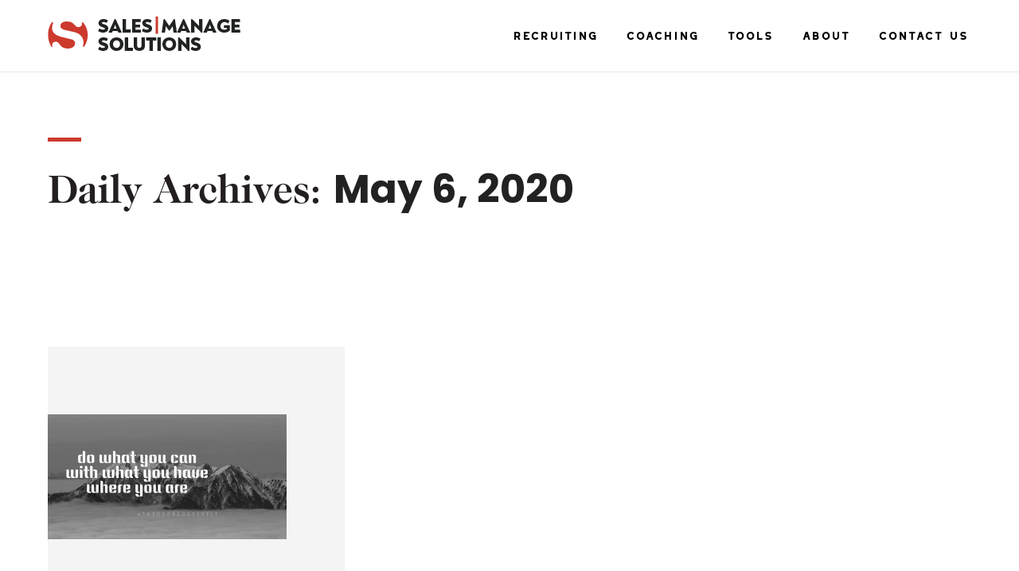

--- FILE ---
content_type: text/css
request_url: https://salesmanage.com/wp-content/plugins/notify-subscriber-new/public/css/notify-subscribers-public.css
body_size: 5179
content:
.ns-form .loader {
    display: none;
    position: absolute;
    top: 0;
    bottom: 0;
    left: 0;
    right: 0;
    margin: auto;
    border: 5px solid #c1c1c1;
    border-radius: 100%;
    border-top: 5px solid #000000;
    width: 30px;
    height: 30px;
    -moz-animation: spin 1s linear infinite;
    -webkit-animation: spin 1s linear infinite;
    animation: spin 1s linear infinite;
}

@-moz-keyframes spin {
    0% {
        -moz-transform: rotate(0deg);
    }
    100% {
        -moz-transform: rotate(360deg);
    }
}

@-webkit-keyframes spin {
    0% {
        -webkit-transform: rotate(0deg);
    }
    100% {
        -webkit-transform: rotate(360deg);
    }
}

@keyframes spin {
    0% {
        transform: rotate(0deg);
    }
    100% {
        transform: rotate(360deg);
    }
}

.ns-container {
    width: 100%;
    height: 100%;
    background-color: #fafafa;
    padding: 2.5em 1.875em;
    font-size: 16px;
}

.ns-wrapper {
    max-width: 18.75em;
    width: 100%;
    margin: 0 auto;
    background-color: #fff;
    border: 1px solid #eaeaea;
    padding: 1em;
    -webkit-border-radius: 5px;
    -moz-border-radius: 5px;
    border-radius: 5px;
    -webkit-box-shadow: 0px 0px 2px 0px rgba(0, 0, 0, 0.1);
    -moz-box-shadow: 0px 0px 2px 0px rgba(0, 0, 0, 0.1);
    box-shadow: 0px 0px 2px 0px rgba(0, 0, 0, 0.1);
}

.ns-form {
    padding: 0;
    margin: 0;
    position: relative;
}

.ns-form .ns-group {
    position: relative;
    width: 100%;
    padding-bottom: 1.25em;
}

.ns-form .form-label {
    font-weight: 600;
    display: block;
    width: 100%;
    float: none;
    margin-bottom: 5px;
    font-size: 0.75em;
    text-transform: uppercase;
    color: #000;
}

.ns-form .ns-input {
    padding: 0.375em 0.75em;
    border: 1px solid #eaeaea;
    font-size: 0.875em;
    height: 3em;
    display: block;
    width: 100%;
    float: none;
    color: #000;
    position: relative;
    background-color: #fff;
    box-shadow: none;
    -webkit-border-radius: 3px;
    -moz-border-radius: 3px;
    border-radius: 3px;
}

.ns-form .ns-input:hover {
    border: 1px solid #cbcbcb;
    -webkit-box-shadow: 0 1px 2px rgba(0, 0, 0, 0.15);
    -moz-box-shadow: 0 1px 2px rgba(0, 0, 0, 0.15);
    box-shadow: 0 1px 2px rgba(0, 0, 0, 0.15);
    -webkit-transition: box-shadow 0.3s ease-in-out;
    -moz-transition: box-shadow 0.3s ease-in-out;
    -o-transition: box-shadow 0.3s ease-in-out;
    transition: box-shadow 0.3s ease-in-out;
}

.ns-form .ns-input:focus {
    border: 1px solid #cbcbcb;
    -webkit-box-shadow: 0 1px 2px rgba(0, 0, 0, 0.15);
    -moz-box-shadow: 0 1px 2px rgba(0, 0, 0, 0.15);
    box-shadow: 0 1px 2px rgba(0, 0, 0, 0.15);
    -webkit-transition: box-shadow 0.3s ease-in-out;
    -moz-transition: box-shadow 0.3s ease-in-out;
    -o-transition: box-shadow 0.3s ease-in-out;
    transition: box-shadow 0.3s ease-in-out;
}

.ns-form .ns-input::-webkit-input-placeholder {
    color: #ccc;
}

.ns-form .ns-input::-moz-placeholder {
    color: #ccc;
}

.ns-form .ns-input:-ms-input-placeholder {
    color: #ccc;
}

.ns-form .ns-input:-moz-placeholder {
    color: #ccc;
}

.ns-form span.ns-error{
    font-size: 0.75em;
    color: red;
    display: block;
    position: absolute;
    left: 0;
    width: 100%;
    top: 75%;
    padding: 0.312em 0.625em;
    background-color: #fffce3;
    border: 1px solid #eeebd1;
    z-index: 100;
}
.ns-form span.ns-error:before{
    content: '';
    width: 10px;
    height: 10px;
    position: absolute;
    left: 10px;
    top: -10px;
    border-bottom: 10px solid #fffce3;
    border-left: 10px solid transparent;
    border-right: 10px solid transparent;
    z-index: 10;
}
.ns-form span.ns-error:after{
    content: '';
    width: 10px;
    height: 10px;
    position: absolute;
    left: 10px;
    top: -11px;
    border-bottom: 10px solid #eeebd1;
    border-left: 10px solid transparent;
    border-right: 10px solid transparent;
    z-index: 8;
}
.ns-form .ns-submit {
    color: #ffffff;
    font-size: 0.875em;
    display: block;
    text-align: center;
    width: 100%;
    padding: 1.125em 1em;
    font-weight: 600;
    outline: none;
    text-decoration: none;
    text-shadow: 1px 1px 1px rgba(0, 0, 0, 0.3);
    text-transform: uppercase;
    -webkit-border-radius: 3px;
    -moz-border-radius: 3px;
    border-radius: 3px;
    background: #3498db;
    background-image: -webkit-linear-gradient(top, #3498db, #2980b9);
    background-image: -moz-linear-gradient(top, #3498db, #2980b9);
    background-image: -ms-linear-gradient(top, #3498db, #2980b9);
    background-image: -o-linear-gradient(top, #3498db, #2980b9);
    background-image: linear-gradient(to bottom, #3498db, #2980b9);
    cursor: pointer;
}

.ns-form .ns-submit:hover, .ns-form .ns-submit:focus{
    background: #3cb0fd;
    background-image: -webkit-linear-gradient(top, #3cb0fd, #3498db);
    background-image: -moz-linear-gradient(top, #3cb0fd, #3498db);
    background-image: -ms-linear-gradient(top, #3cb0fd, #3498db);
    background-image: -o-linear-gradient(top, #3cb0fd, #3498db);
    background-image: linear-gradient(to bottom, #3cb0fd, #3498db);
    outline: none;
    text-decoration: none;
}

--- FILE ---
content_type: text/plain
request_url: https://www.google-analytics.com/j/collect?v=1&_v=j102&a=1833145706&t=pageview&_s=1&dl=https%3A%2F%2Fsalesmanage.com%2Fblog%2Farchives%2F2020%2F05%2F06%2F&ul=en-us%40posix&dt=May%206%2C%202020%20-%20SalesManage%20Solutions&sr=1280x720&vp=1280x720&_u=IEDAAEABAAAAACAAI~&jid=1641960778&gjid=46775069&cid=2045232063.1768909635&tid=UA-101722783-2&_gid=570237232.1768909635&_r=1&_slc=1&z=707572433
body_size: -451
content:
2,cG-ED0PRFHTPP